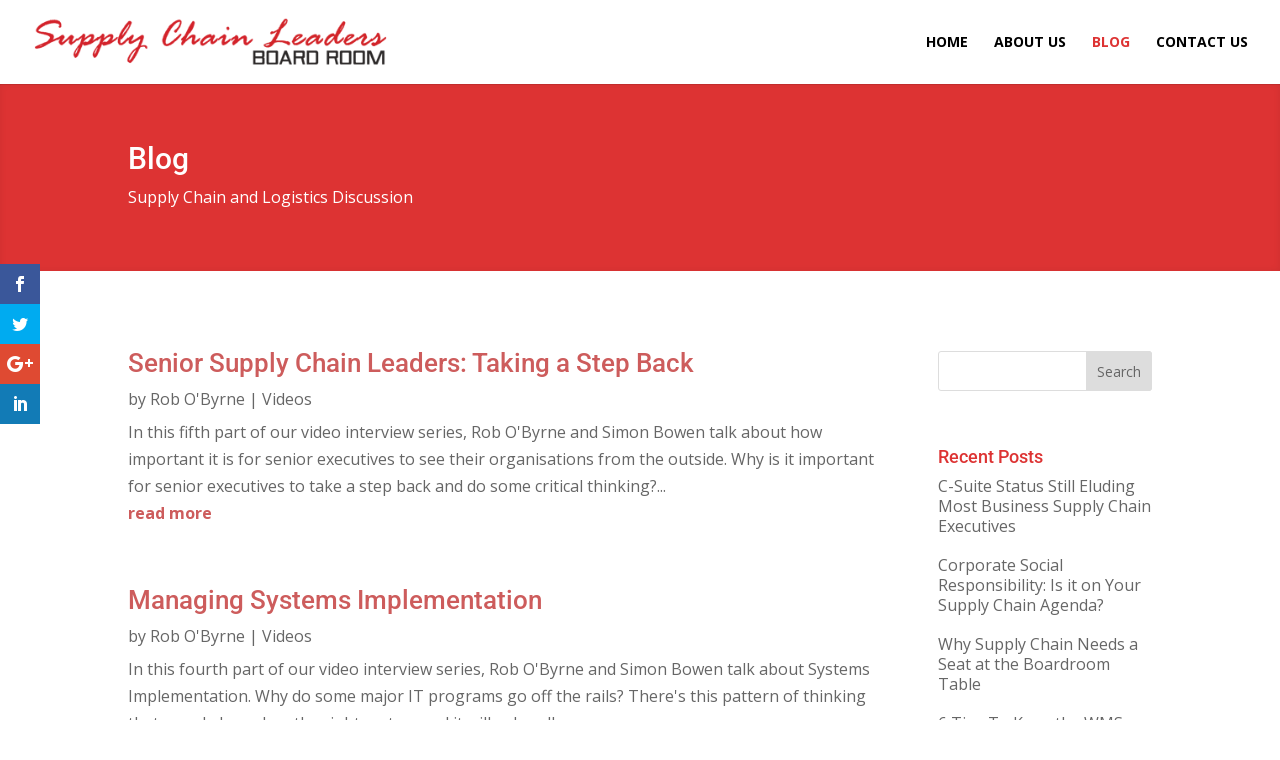

--- FILE ---
content_type: text/css
request_url: https://www.supplychainleadersboardroom.com.au/wp-content/themes/DiviChild/style.css?ver=4.27.5
body_size: 488
content:
/*
 Theme Name:     Divi Child Theme
 Theme URI:      http://www.elegantthemes.com/gallery/Divi/
 Description:    Divi Child Theme
 Author:         Paolo Catalan
 Author URI:     http://www.paolocatalan.com
 Template:       Divi
 Version:        1.0.0
*/
 
/* @import url("../Divi/style.css");
=Theme customization starts here
------------------------------------------------------- */
.et_header_style_left #logo, .et_header_style_split #logo { max-width: 100%; }
#main-header {  z-index: 1099 !important; }

.widget_recent_entries li { line-height:20px !important; margin-bottom: 1.2em !important; }
#trackbacks, #footer-bottom { display:none; }

/**Related Posts**/
.related-posts { padding-top:40px !important; clear:both; }
.related-posts h4 { font-family: inherit; padding-bottom:0; color:#000; }
.related-posts a { color:#000; font-weight:normal !important; font-size:15px !important; }
.related-posts a:hover { color:#cd5c5c; }

input[type="submit"]:hover, button:hover  { cursor:pointer }
.infusion-form { overflow:auto; font-size:12px; }
.home-page-form { color:#ffffff; }
.infusion-field { margin-bottom:10px !important; }
.infusion-field-input-container, .infusion-form textarea { border:1px solid #fff !important; width:100%; font-size:14px; padding: 10px !important; }
.infusion-field-input-container:focus, .infusion-form textarea:focus { border: 1px solid #000 !important; }
.infusion-submit button[type="submit"] { border:none; display:inline-block; margin-top:10px; width:100%; padding:10px; font-family:unset; font-size:14px; font-weight:bold; text-transform:uppercase; background-color:#111111; color:#fff !important; }
.infusion-submit button[type="submit"]:hover { background-color:#333333; }

.green-btn { color: #ffffff !important;text-transform:uppercase;font-weight:bold;padding: 25px 80px;position: relative;background: #2ecc71;box-shadow: 0 6px #27ae60;border-radius: 0 0 5px 5px;display:inline-block;margin-top:10px;font-size:20px;letter-spacing:1px; }
.green-btn:hover { box-shadow: 0 4px #27ae60; top: 2px; }


.wpProQuiz_button, .wpProQuiz_button:hover { cursor:pointer;  padding: 8px 12px !important; border-radius: 0 !important; box-shadow: none !important; }
.wpProQuiz_button:hover { background: #2c3e50!important; }
.wpProQuiz_content input[type=text] , .wpProQuiz_forms select { padding: 8px 12px !important; width: 100%; }

.entry-content table { border: none; }

--- FILE ---
content_type: text/plain
request_url: https://www.google-analytics.com/j/collect?v=1&_v=j102&a=270805372&t=pageview&_s=1&dl=https%3A%2F%2Fwww.supplychainleadersboardroom.com.au%2Fblog%2Fpage%2F4%2F%3Fet_blog&ul=en-us%40posix&dt=Supply%20Chain%20and%20Logistics%20Discussion%20%7C%20Supply%20Chain%20Leaders%20Board%20Room&sr=1280x720&vp=1280x720&_u=IEBAAEABAAAAACAAI~&jid=1964781733&gjid=1163710528&cid=334491042.1768460761&tid=UA-1216003-66&_gid=1043428550.1768460761&_r=1&_slc=1&z=1308998720
body_size: -457
content:
2,cG-3KNR09SQ9L